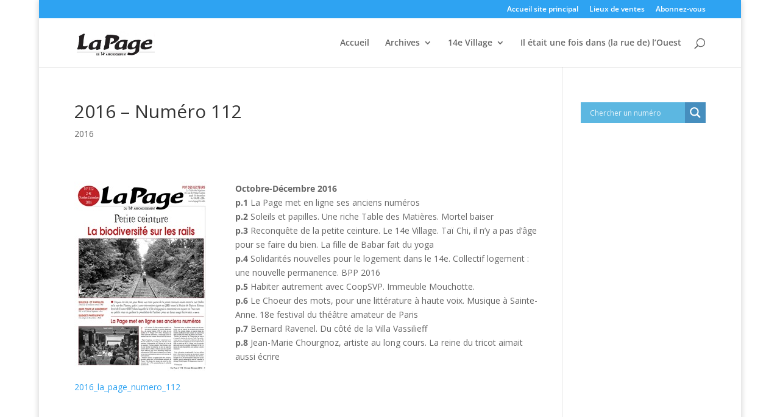

--- FILE ---
content_type: text/css
request_url: https://archives.lapage14.info/wp-content/plugins/postaccordionpanelpro/assets/css/postaccordionpanel.css?ver=5.8.12
body_size: 2857
content:
#postaccordionpanel {	margin:0; padding:0; font-size:12px; font-weight:normal; text-transform: none;} 
#postaccordionpanel a { border-bottom:0;text-decoration:none}
#postaccordionpanel .ik-pst-tab-title-head{ color:#fff; font-weight:bold; margin-bottom:2px; font-size: 15px; padding:8px 13px;} 
#postaccordionpanel .wp-load-icon { display:none; margin-left:10px; width:10px; height:10px; background-color:#fff; } 
#postaccordionpanel .item-pst-list{ background: none; padding:0; margin:0px 0px 2px 0px; color:#424242; border: 1px solid #ebebeb;	  }
#postaccordionpanel .item-posts { background: #F7F7F7; }  
#postaccordionpanel .ik-prouct-search-text { width:60px; padding:3px;}
#postaccordionpanel .pst-item{ cursor:pointer; background: #F1F1F1; padding:0px 25px 0px 13px;font-weight:normal; font-size: 12px;  border-left:1px solid #696969;  }
#postaccordionpanel .pst-item{  	position: relative;	-webkit-transition: all 0.4s;overflow: hidden;transition: all 0.4s; -moz-transition: all 0.4s;} 
#postaccordionpanel  input.ik-post-search-text { height:25px; font-size: 12px; margin:0; width:100%; border:1px solid #ccc; padding:0px 2px }
#postaccordionpanel  select.ik-drp-post-category { height:26px; font-size: 12px; margin:0; text-align: left; width:100%;  border:1px solid #ccc; padding:0 1px; }
#postaccordionpanel .ik-post-category {   padding:10px 3px; }
#postaccordionpanel .ik-post-category span{ float:left; width:20px; height:20px}
#postaccordionpanel .ik-post-category .ik-search-title { float:left; width:164px;margin-right:10px;font-weight: normal; }
#postaccordionpanel .ik-post-category .ik-search-button { cursor:pointer; width:18px; height:18px; float:left;  padding-top: 5px; margin-left: 7px; }
#postaccordionpanel .ik-post-category  .ik-search-category { width:164px;  float:left;font-weight: normal;  }
#postaccordionpanel .ik-post-item { float:left;padding:5px 0 0 0; margin:0 0.5%}
#postaccordionpanel .ik-post-item p { margin:0; padding:0}
#postaccordionpanel .ik-post-load-more{ cursor:pointer;  text-align:center; padding:10px 5px 5px; text-align:center; 	font-size: 12px;font-weight:bold; clear:both; padding-bottom: 10px;	position: relative;	-webkit-transition: all 0.8s;overflow: hidden;transition: all 0.8s; 	-moz-transition: all 0.8s; }
#postaccordionpanel .ik-post-load-more:before {	content:url("../images/ac_bottom.png");	height: 100%; -webkit-transition: all 0.8s;-moz-transition: all 0.8s; position: absolute; top:55%; left: 49%; 	transition: all 0.8s; }
#postaccordionpanel .ik-post-load-more:hover:before {top: 1%;} 
#postaccordionpanel .ik-post-load-more:hover { color:#0e83cd !important; }
#postaccordionpanel  .ik-post-content .ik-post-name { margin-top:5px; font-size: 12px; word-wrap:break-word}
#postaccordionpanel  .ik-post-content .ik-post-name a { text-decoration:none; border:0; word-wrap:break-word;font-weight: normal;}
#postaccordionpanel  .ik-post-content .ik-post-name a:hover{ transition: all 0.5s ease-out 0.7s; color:#ccc;font-weight: normal; } 
#postaccordionpanel  .ik-post-image img { width:100%} 
#postaccordionpanel  .ik-post-no-items { padding:10px 10px 10px 4px; font-size:13px }
#postaccordionpanel .pst-item{ clear:both; position:relative}
#postaccordionpanel  .pst-item-text {   float:left; min-height:18px;margin: 8px 0;}
#postaccordionpanel  .ld-pst-item-text  { width:22px; height:22px; right:0%;  position:absolute; top:9px }
#postaccordionpanel  .ik-load-content-cnt { width:20px; height:20px; -webkit-box-shadow: 0px 1px 1px #fff inset, 1px 1px 3px rgba(0, 0, 0, 0.1);	-moz-box-shadow: 0px 1px 1px #fff inset, 1px 1px 3px rgba(0, 0, 0, 0.1); box-shadow: 0px 1px 1px #fff inset, 1px 1px 3px rgba(0, 0, 0, 0.1);   margin-top:0px; padding:1px; display:block;  background-color:#f7f7f7; -webkit-border-radius:10px; -moz-border-radius:10px; border-radius:10px;    }
#postaccordionpanel  .ik-load-content { width:20px; height:20px; }
#postaccordionpanel  .ik-load-content-more { padding:10px;  transition: all 0.4s ease 0s; }
#postaccordionpanel  .ik-load-content-more:hover { color:#fff !important; }
#postaccordionpanel  .clr, #postaccordionpanel  .clrb { clear:both}
#postaccordionpanel  .ik-post-image { position :relative; }
#postaccordionpanel div.ov-layer  .ik-overlay-post-content  { margin-top:0px;color:#000;background:#fff; padding:5px; border-bottom:1px solid #fff;border-top:1px solid #fff; }
#postaccordionpanel div.ov-layer  .ik-overlay-post-content .ik-post-name {line-height:16px;text-decoration:none;}
#postaccordionpanel div.ov-layer  .ik-overlay-post-content .ik-post-name a {  border:0; text-decoration:none; position:relative }  
#postaccordionpanel div.ov-layer {display:block; visibility:hidden;position:relative; top:40px; left:0;-webkit-transition: -webkit-transform 1s;   position: absolute; -o-transition-duration: 1s; 	width:  100%; -moz-transition-duration: 1s;  -webkit-transition: -webkit-transform 1s; z-index: 10; cursor: pointer; height: 100%;  background:url(../images/view.png) right bottom no-repeat #000; opacity: 0; color:#fff; font-size:13px;} 
#postaccordionpanel div.ov-layer:hover {box-shadow: 0px 0px 3px #000;-moz-transition-duration: 1s; -webkit-transition: -webkit-transform 1s; -o-transition-duration: 1s; -webkit-box-shadow: 0px 0px 3px #333; -moz-box-shadow: 0px 0px 3px #333; opacity: .6;}  
#postaccordionpanel button { margin:0px; padding:0px; float:none;}
#postaccordionpanel .btn-crt, #postaccordionpanel #btnSearch { padding:0px; margin:0px; border:0px; background: #EBEBEB !important; color: #464646; padding:3px 8px; font-size:11px; width:100% }
#postaccordionpanel .btn-crt { margin:5px 0; font-style:normal; cursor:pointer;font-weight: normal;position: relative;	-webkit-transition: all 0.8s;overflow: hidden;transition: all 0.8s; -moz-transition: all 0.8s; -webkit-box-shadow: 0px 1px 1px #fff inset, 1px 1px 3px rgba(0, 0, 0, 0.1);-moz-box-shadow: 0px 1px 1px #fff inset, 1px 1px 3px rgba(0, 0, 0, 0.1); box-shadow: 0px 3px #DBDBDB;  } 
#postaccordionpanel .btn-crt:hover{ color:#0e83cd !important; }
#postaccordionpanel .btn-crt:before { height: 100%; -webkit-transition: all 0.8s; -moz-transition: all 0.8s; position: absolute;	top:20%; left: 125%; transition: all 0.8s; }
#postaccordionpanel .bt-cart:before {	content:url("../images/cart.png"); }	
#postaccordionpanel .post_wc_view:before {	content:url("../images/view-more.png"); }	
#postaccordionpanel .btn-crt:hover:before { left: 88%; }
#postaccordionpanel .item-posts{ padding:0 10px 0px 10px; background-color:#fff}
#postaccordionpanel  .pn-active, #postaccordionpanel  .pn-active-bg{ background-color:#EDEDED;   } 
#postaccordionpanel input.ik-post-search-text:focus, 
#postaccordionpanel select.ik-drp-post-category:focus { background-color:#FFF; } 
#postaccordionpanel  .sc-post-title-date { font-size:11px }
#postaccordionpanel .ik-post-content .ik-post-date,
#postaccordionpanel .ik-post-content .ik-post-comment,
#postaccordionpanel div.ov-layer  .ik-overlay-post-content .ik-post-date,
#postaccordionpanel div.ov-layer  .ik-overlay-post-content .ik-post-comment { color:#333; font-weight: normal; text-decoration:none; border:0; font-size: 11px; word-wrap:break-word; min-height:20px; }
#postaccordionpanel .sp-cls-loader { min-width:60px;}
#postaccordionpanel.pane_style_1  .pst-item{ border-left:0 !important; }
#postaccordionpanel .ik-post-next-previous { text-align:center }
#postaccordionpanel .lnk-post-content { margin:0; padding:0; font-size:14px !important; }
#postaccordionpanel .ik-post-next-previous a { margin:0; padding:0; font-size:14px !important; }
#postaccordionpanel .ik-post-next-previous a.lnk-next:focus, 
#postaccordionpanel .ik-post-next-previous a.lnk-next:hover { border:0 !important; text-decoration:uderline !important; }
#postaccordionpanel .ik-post-next-previous  .sp-cls-loader { float:none !important; }
#postaccordionpanel .apcp-st-paging li { list-style:none; display:inline; padding:7px; margin:0 3px;  }
#postaccordionpanel .apcp-st-paging li a { color:#333 !important; font-size:13px !important; font-weight:bold; display:inline-block }
#postaccordionpanel .apcp-st-paging li a.current_page { font-weight:bold; color:#c6c6c6 !important; }
#postaccordionpanel .apcp-st-paging { padding:0px; margin:10px; }
#postaccordionpanel .apcp-simple-paging { text-align:center } 
#postaccordionpanel .wp-load-icon-li img{ visibility:hidden; } 
#postaccordionpanel .sp-cls-loader { float:left; width:40px; }
#postaccordionpanel .apcp-read-more-link a { color:#0073AA !important;  font-size:13px !important;    }
#postaccordionpanel .apcp-st-paging { padding:10px 0 }
#postaccordionpanel .cls1 { clear:both }
#postaccordionpanel .ik-post-image { position :relative; overflow:hidden; background-repeat:no-repeat; background-position:center center; background-image:url("../images/loader.gif"); }
#postaccordionpanel .ik-post-image a { display:none }
#postaccordionpanel .ik-post-image.default-image  { display:block }
#postaccordionpanel .ik-post-image.default-image a { display:inline-block}

/* Pane Style 2 Start */
#postaccordionpanel.pane_style_2 .item-pst-list, 
#postaccordionpanel.pane_style_2 .ik-pst-tab-title-head {	border: 1px solid #e7e7e7;  border-radius: 0px; }
#postaccordionpanel.pane_style_2 .pst-item{ -webkit-box-shadow: 0px 1px 1px #fff inset, 1px 1px 3px rgba(0, 0, 0, 0.1);-moz-box-shadow: 0px 1px 1px #fff inset, 1px 1px 3px rgba(0, 0, 0, 0.1); box-shadow: 0px 1px 1px #fff inset, 1px 1px 3px rgba(0, 0, 0, 0.1); } 
 /*Pane Style 2 End */

 /* Pane Style 3 Start */ 
#postaccordionpanel.pane_style_3 .item-pst-list, .pane_style_3 .ik-pst-tab-title-head{ border:0!important;-webkit-border-radius:18px;-moz-border-radius:18px;border-radius:18px; 	 }
#postaccordionpanel.pane_style_3 .pst-item{-webkit-border-radius:18px; border:1px solid #B0B0B0 !important;	-moz-border-radius:18px;-webkit-border-radius:18px;	border-radius:18px;  }  
/* Pane Style 3 End */  

/* Pane Style 4 Start */   
#postaccordionpanel.pane_style_4 .pst-item-text {   float:left; min-height:18px; background-image: url("../images/ac_open.png"); background-position: left center;
background-repeat: no-repeat; padding-left:22px}
#postaccordionpanel.pane_style_4 .pn-active .pst-item-text {  background-image: url("../images/ac_close.png"); }
/* Pane Style 4 End */  
  
/* Pane Style 5 Start */  
#postaccordionpanel.pane_style_5 .pst-item-text {   float:left; min-height:18px; background-image: url("../images/ac2_open.png"); background-position: left center;
background-repeat: no-repeat; padding-left:22px}
#postaccordionpanel.pane_style_5 .pn-active .pst-item-text {   background-image: url("../images/ac2_close.png");  }
#postaccordionpanel.pane_style_5  .pst-item { padding: 0px; border-radius:4px; border-left:0 !important }
#postaccordionpanel.pane_style_5  .pst-item-text { margin: 15px 0px !important; }
#postaccordionpanel.pane_style_5  .ik-pst-tab-title-head { padding: 15px 13px !important; border-radius:4px; }
#postaccordionpanel.pane_style_5  .item-pst-list {  border-radius:4px; }
#postaccordionpanel.pane_style_5  .pst-item::before { top:18px !important }
#postaccordionpanel.pane_style_5 .ld-pst-item-text { top:16px !important }
/* Pane Style 5 End */  

/* Pane Style 6 Start */  
#postaccordionpanel.pane_style_6 .ik-post-content .ik-post-name { height: auto !important; margin-bottom: 5px; }
#postaccordionpanel.pane_style_6 .ik-post-item { padding-bottom: 5px; width: 100% !important; float: none !important; border-bottom: 1px solid #f5f5f5;}
#postaccordionpanel.pane_style_6 .ik-post-image { float: left; width: 15%;  margin-right:5px }
#postaccordionpanel.pane_style_6 .ik-post-content { float: left; width: 80%; }
#postaccordionpanel.pane_style_6 .ik-post-content .ik-post-name a:hover { font-weight:bold !important; }
#postaccordionpanel.pane_style_6 .ik-post-content .ik-post-name { margin-top: 0px;}
/* Pane Style 6 End */  


/* Pane Style 7 Start */
#postaccordionpanel.pane_style_7 .ik-post-item {  float: left !important; border-bottom: 1px solid #f5f5f5; padding-bottom: 6px;}
#postaccordionpanel.pane_style_7 .ik-post-image { float: left; width: 101px;}
#postaccordionpanel.pane_style_7 .ik-post-content { float: right; margin: 0px 10px; margin-right: 0px; width: 194px; } 
#postaccordionpanel.pane_style_7 .pst-item-text {   float:left; min-height:18px; background-image: url("../images/ac2_open.png"); background-position: left center;
background-repeat: no-repeat; padding-left:22px}
#postaccordionpanel.pane_style_7 .pn-active .pst-item-text { background-image: url("../images/ac2_close.png"); }
#postaccordionpanel.apcp-rtl-enabled.pane_style_7 .ik-post-image { float: right;}
/* Pane Style 7 End */

/* Pane Style 8 Start */   
#postaccordionpanel.pane_style_8 .pst-item-text {   float:left; min-height:18px; background-image: url("../images/ac3_open.png"); background-position: left center;
background-repeat: no-repeat; padding-left:22px}
#postaccordionpanel.pane_style_8 .pn-active .pst-item-text {  background-image: url("../images/ac3_close.png"); }
/* Pane Style 8 End */  


.disp_title_over_img .ik-post-item { min-height:auto !important }
#postaccordionpanel .lt-tab .item-pst-list { width:auto; float:left;	margin-right:2px;}
#postaccordionpanel .lt-tab .item-pst-list .ik-load-content{ margin-left:5px;}

/* cart button */
#postaccordionpanel .add_to_cart_button { padding:0px; text-align:center; margin:0px; border:0px; background: #EBEBEB !important; color: #464646; padding:6px 0px; font-size:11px; width:100% }
#postaccordionpanel .add_to_cart_button { margin:5px 0; font-style:normal; cursor:pointer;font-weight: normal;position: relative;	-webkit-transition: all 0.8s;overflow: hidden;transition: all 0.8s; -moz-transition: all 0.8s; -webkit-box-shadow: 0px 1px 1px #fff inset, 1px 1px 3px rgba(0, 0, 0, 0.1);-moz-box-shadow: 0px 1px 1px #fff inset, 1px 1px 3px rgba(0, 0, 0, 0.1); box-shadow: 0px 3px #DBDBDB;  } 
#postaccordionpanel .add_to_cart_button:hover{ color:#0e83cd !important; }
#postaccordionpanel .add_to_cart_button:before { height: 100%; -webkit-transition: all 0.8s; -moz-transition: all 0.8s; position: absolute;	top:20%; left: 125%; transition: all 0.8s; }
#postaccordionpanel .add_to_cart_button:before {	content:url("../images/cart.png"); }	 
#postaccordionpanel .add_to_cart_button:hover:before { left: 88%; }
#postaccordionpanel  .ik-post-content .add_to_cart_inline .added_to_cart { display:none !important  }
#postaccordionpanel .woocommerce,
#postaccordionpanel .post, 
#postaccordionpanel .add_to_cart_inline { margin:0 !important; padding:0 !important;border:0 !important}
/* cart button end */ 

/* RTL Support Start */
#postaccordionpanel.apcp-rtl-enabled {text-align:right;} 
#postaccordionpanel.apcp-rtl-enabled .ik-pst-tab-title-head  {text-align:right;}
#postaccordionpanel.apcp-rtl-enabled .pst-item-text {float:right; background-position: right center; padding-left:0; padding-right:22px;}
#postaccordionpanel.apcp-rtl-enabled.pane_style_4 .pst-item-text {padding-right:22px;}
#postaccordionpanel.apcp-rtl-enabled  .pst-item { padding-right:13px;}
#postaccordionpanel.apcp-rtl-enabled .ik-post-search-text {text-align:right;} 
#postaccordionpanel.apcp-rtl-enabled .ld-pst-item-text { left: 1%; }
/* RTL Support END */

@media only screen and (max-width: 1280px) { #postaccordionpanel .ik-post-item { width: 20%; } }
@media only screen and (max-width: 1024px) { #postaccordionpanel .ik-post-item { width: 25%; } }
@media only screen and (max-width: 768px) { #postaccordionpanel .ik-pst-tab-title-head  { font-size:12px} }
@media only screen and (max-width: 640px) {	#postaccordionpanel .ik-post-item { width: 33%; } }
@media only screen and (max-width: 480px) {	#postaccordionpanel .ik-post-item { width: 50%; } }
@media only screen and (max-width: 360px) { #postaccordionpanel .ik-post-category .ik-search-title { width: 128px; } 	#postaccordionpanel .ik-post-category .ik-search-category { width: 139px; } }
@media only screen and (max-width: 320px) { #postaccordionpanel .ik-post-category .ik-search-category { width: 101px; } } 

--- FILE ---
content_type: text/css;charset=UTF-8
request_url: https://archives.lapage14.info/?display_custom_css=css&ver=5.8.12
body_size: 7
content:
.post-meta + img{max-width: 252px; display: none}

--- FILE ---
content_type: application/javascript
request_url: https://archives.lapage14.info/wp-content/plugins/postaccordionpanelpro/assets/js/postaccordionpanel.js?ver=5.8.12
body_size: 2755
content:
if((typeof jQuery === 'undefined') && window.jQuery) {
	jQuery = window.jQuery;
} else if((typeof jQuery !== 'undefined') && !window.jQuery) {
	window.jQuery = jQuery;
}
var flg_v1 = 0; 	

function apcp_cls_width_change(ob_width_change){
		
		jQuery(document).ready(function($){
			if( ob_width_change.value == "static" ) {
				$(ob_width_change).parent().parent().parent().parent().parent().find(".apcp_cls_width").show();
			} else {
				$(ob_width_change).parent().parent().parent().parent().parent().find(".apcp_cls_width").hide();
			}
		});
	
}

function APCP_loadMorePosts(category_id,limit,elementId,total,request_obj){
	if(flg_v1==1) return;
	jQuery(document).ready(function($){ 
			var root_element = $("#"+elementId).parent();
			if($("#"+elementId).parent().parent().hasClass("lt-tab"))
				root_element = $("#"+elementId).parent().parent(); 
			
			var post_search_text = $(root_element).find(".item-posts").find(".ik-post-search-text").val();
			if((category_id==='undefined')) category_id = 0;
			if((post_search_text==='undefined')) post_search_text = ""; 
 			$(root_element).find(".item-posts").find(".ik-post-load-more").html("<div align='center'>"+$(".wp-load-icon").html()+"</div>");
			$(root_element).find(".item-posts").find(".wp-load-icon-li").find("img").css("visibility", "visible"); 
			flg_v1 = 1;
			$.ajax({
				url: postaccordionpanel.apcp_ajax_url, 
				data: {'action':'getMorePosts',security: postaccordionpanel.apcp_security,'apcp_image_height' : request_obj.apcp_image_height,'apcp_animation_background_color' : request_obj.apcp_animation_background_color,'apcp_shorting_posts_by' : request_obj.apcp_shorting_posts_by,'apcp_post_ordering_type' : request_obj.apcp_post_ordering_type,'apcp_image_content_width' : request_obj.apcp_image_content_width,'apcp_image_content_width_type' : request_obj.apcp_image_content_width_type,'apcp_read_more_link' : request_obj.apcp_read_more_link,'limit_start' : limit,'total' : total,'category_id' : category_id,'post_search_text' : post_search_text,'category_type' : request_obj.category_type,'post_type' : request_obj.post_type,'apcp_short_category_name_by' : request_obj.apcp_short_category_name_by,'apcp_hide_animation_over_image' : request_obj.apcp_hide_animation_over_image,'apcp_hide_paging' : request_obj.apcp_hide_paging,'apcp_hide_post_image' : request_obj.apcp_hide_post_image,'apcp_hide_post_short_content' : request_obj.apcp_hide_post_short_content,'apcp_select_paging_type' : request_obj.apcp_select_paging_type,'apcp_allow_autoclose_accordion' : request_obj.apcp_allow_autoclose_accordion,'apcp_hide_post_short_content_length' : request_obj.apcp_hide_post_short_content_length,'apcp_hide_posted_date' : request_obj.apcp_hide_posted_date,'apcp_hide_comment_count' : request_obj.apcp_hide_comment_count,'apcp_enable_rtl' : request_obj.apcp_enable_rtl,'apcp_enable_post_count' : request_obj.apcp_enable_post_count,'apcp_hide_empty_category' : request_obj.apcp_hide_empty_category,'apcp_default_category_open' : request_obj.apcp_default_category_open,'apcp_show_all_pane' : request_obj.apcp_show_all_pane,'apcp_show_last_updated_post' : request_obj.apcp_show_last_updated_post,'apcp_enable_sub_category_tree' : request_obj.apcp_enable_sub_category_tree,'hide_searchbox' : request_obj.hide_searchbox,'hide_post_title' : request_obj.hide_post_title,'post_title_color' : request_obj.post_title_color,'category_tab_text_color' : request_obj.category_tab_text_color,'category_tab_background_color' : request_obj.category_tab_background_color,'header_text_color' : request_obj.header_text_color,'header_background_color' : request_obj.header_background_color,'display_title_over_image' : request_obj.display_title_over_image,'number_of_post_display' : request_obj.number_of_post_display,'vcode' : request_obj.vcode	},
				success:function(data) {     
					APCP_printData(elementId,data,"loadmore");
				},error: function(errorThrown){ console.log(errorThrown);}
			});
	});
}
function APCP_fillPosts(elementId,category_id,request_obj,flg_pr){
	if(flg_v1==1) return;
 	jQuery(document).ready(function($){
			  
			if($("#"+elementId).hasClass('pn-active') && flg_pr==1){
				$("#"+elementId).removeClass("pn-active");
				$("#"+elementId).parent().find(".item-posts").slideUp(600);
				return;
			} else if( $("#"+elementId).parent().parent().parent().hasClass("apcp_allow_autoclose_accordion")  && flg_pr==1 ) {  
				 
				$("#"+elementId).parent().parent().parent().find(".pn-active").each(function(){
					$(this).removeClass("pn-active");
					$(this).parent().find(".item-posts").slideUp(600);
				});
			}
			
			var root_element = $("#"+elementId).parent();
			if($("#"+elementId).parent().parent().hasClass("lt-tab"))
				root_element = $("#"+elementId).parent().parent();  
			 
			$("#"+elementId).addClass("pn-active");	
			 
			if(flg_pr==2){
				$(root_element).find(".ik-search-button").html("<br />"+$(".wp-load-icon").html()); 
			}
			else{  
				$("#"+elementId).find(".ik-load-content,.ik-post-no-items").remove();
				$("#"+elementId).find(".ld-pst-item-text").html("<div class='ik-load-content'>"+$(".wp-load-icon").html()+"</div>");
			}	
			 
			var post_search_text = $(root_element).find(".item-posts").find(".ik-post-search-text").val();
			if((category_id==='undefined')) category_id = 0;
			if((post_search_text==='undefined')) post_search_text = "";
 			flg_v1 = 1;
		 	$.ajax({
				url: postaccordionpanel.apcp_ajax_url,
				security: postaccordionpanel.apcp_security,
				data: {'action':'getPosts',security: postaccordionpanel.apcp_security,'apcp_image_height' : request_obj.apcp_image_height,'apcp_animation_background_color' : request_obj.apcp_animation_background_color,'apcp_shorting_posts_by' : request_obj.apcp_shorting_posts_by,'apcp_post_ordering_type' : request_obj.apcp_post_ordering_type,flg_pr:flg_pr,'apcp_read_more_link' : request_obj.apcp_read_more_link,'category_id' : category_id,'post_search_text' : post_search_text,'hide_searchbox' : request_obj.hide_searchbox,'category_type' : request_obj.category_type,'post_type' : request_obj.post_type,'hide_post_title' : request_obj.hide_post_title,'post_title_color' : request_obj.post_title_color,'category_tab_text_color' : request_obj.category_tab_text_color,'category_tab_background_color' : request_obj.category_tab_background_color,'apcp_hide_posted_date' : request_obj.apcp_hide_posted_date,'apcp_hide_animation_over_image' : request_obj.apcp_hide_animation_over_image,'apcp_hide_paging' : request_obj.apcp_hide_paging,'apcp_hide_post_image' : request_obj.apcp_hide_post_image,'apcp_hide_post_short_content' : request_obj.apcp_hide_post_short_content,'apcp_select_paging_type' : request_obj.apcp_select_paging_type,'apcp_allow_autoclose_accordion' : request_obj.apcp_allow_autoclose_accordion,'apcp_hide_post_short_content_length' : request_obj.apcp_hide_post_short_content_length,'apcp_hide_comment_count' : request_obj.apcp_hide_comment_count,'apcp_short_category_name_by' : request_obj.apcp_short_category_name_by,'apcp_enable_rtl' : request_obj.apcp_enable_rtl,'apcp_enable_post_count' : request_obj.apcp_enable_post_count,'apcp_hide_empty_category' : request_obj.apcp_hide_empty_category,'apcp_default_category_open' : request_obj.apcp_default_category_open,'apcp_show_all_pane' : request_obj.apcp_show_all_pane,'apcp_show_last_updated_post' : request_obj.apcp_show_last_updated_post,'apcp_enable_sub_category_tree' : request_obj.apcp_enable_sub_category_tree,'header_text_color' : request_obj.header_text_color,'header_background_color' : request_obj.header_background_color,'display_title_over_image' : request_obj.display_title_over_image,'number_of_post_display' : request_obj.number_of_post_display,'vcode' : request_obj.vcode},
				success:function(data) { 
					APCP_printData(elementId,data,"fillpost"); 
				},error: function(errorThrown){ console.log(errorThrown);}
			});   
	});		  
}

function APCP_printData( elementId, data, flg ) {

	jQuery(document).ready(function($){
		
	  	var root_element = $("#"+elementId).parent();
		if($("#"+elementId).parent().parent().hasClass("lt-tab"))
			root_element = $("#"+elementId).parent().parent(); 		 
		  
		if(flg=="loadmore"){
		
			if ($("#"+elementId).parent().parent().hasClass("simple_numeric_pagination") || $("#"+elementId).parent().parent().hasClass("next_and_previous_links")) {			
				$(root_element).find(".item-posts").find(".ik-post-item").remove();
				$(root_element).find(".item-posts").find(".apcp-simple-paging").remove();
				$(root_element).find(".item-posts").find(".sp-cls-loader").remove();		
			} else {
				$(root_element).find(".item-posts").find(".wp-load-icon").remove();
				$(root_element).find(".item-posts").find(".clr").remove();
				$(root_element).find(".item-posts").find(".ik-post-load-more").remove(); 
			}
			
			$(root_element).find(".item-posts").append(data).fadeIn(400); 
			$(root_element).find(".item-posts").append("<div class='clr'></div>");
		}else{ 
			$("#"+elementId).find(".ik-load-content,.ik-post-no-items").remove();			 
			$(root_element).find(".item-posts").html(data).fadeIn(400);  
		}
		
		$(root_element).find(".ik-post-item img").each(function(){		
			$(this).load(function(){ 
				 $(this).parent().parent().find("a").fadeIn();
			});
		});
		 
		flg_v1 = 0;	
	});	  
	
	apcp_manage_grid_layout(elementId);
}

var flg_ms_hover = 0;
function apcp_pr_item_image_mousehover(ob_pii){ 
	if(flg_ms_hover == 1) return;
	jQuery(document).ready(function($){
		$(ob_pii).find(".ov-layer").show();  
		$(ob_pii).find(".ov-layer").css("visibility","visible"); 
		$(ob_pii).find(".ov-layer").css("top","40");  
		flg_ms_hover = 1;
		if($.trim($(ob_pii).find(".ov-layer").html())!="")
			$(ob_pii).find(".ov-layer").animate({opacity:0.9,top:0},0); 
		else
			$(ob_pii).find(".ov-layer").animate({opacity:0.5,top:0},0); 
	});
} 
function apcp_pr_item_image_mouseout(ob_pii){
	jQuery(document).ready(function($){ 
		$(ob_pii).find(".ov-layer").animate({opacity:0,top:40},0);
		flg_ms_hover = 0;
		$(ob_pii).find(".ov-layer").hide();
		$(ob_pii).find(".ov-layer").css("visibility","hidden");  
	});
}

function apcp_cat_tab_ms_out(ob_ms_eff){
	jQuery(document).ready(function($){ 
		$(ob_ms_eff).removeClass("pn-active-bg"); 	
	});
}
function apcp_cat_tab_ms_hover(ob_ms_eff){
	jQuery(document).ready(function($){ 
		$(ob_ms_eff).addClass("pn-active-bg"); 	
	});
}

function apcp_manage_grid_layout( elementId ) {
 
	jQuery(document).ready(function($){
		 
		var root_element = $("#"+elementId).parent();
		if($("#"+elementId).parent().parent().hasClass("lt-tab"))
			root_element = $("#"+elementId).parent().parent(); 		
		
		if($("#"+elementId).parent().parent().parent().hasClass("pane_style_7")) { 
			
			var cnt_width_lt_six = $("#"+elementId).parent().parent().width();
			var prod_item_height_lt_six = [];	 
			
			$(root_element).find(".item-posts").find(".ik-post-item").each(function(){		
				 
				if(cnt_width_lt_six > 1280)		
					$(this).css("width","305px");
				else if(cnt_width_lt_six <= 1280 && cnt_width_lt_six > 1024){	
					$(this).css("width","24%");
					$(this).find(".ik-post-content").css("width","70%");
					$(this).find(".ik-post-image").css("width","25%"); 
				}		
				else if(cnt_width_lt_six <= 1024 && cnt_width_lt_six > 700){	
					$(this).css("width","32%");
					$(this).find(".ik-post-content").css("width","70%");
					$(this).find(".ik-post-image").css("width","25%"); 
				}	
				else if(cnt_width_lt_six <= 700 && cnt_width_lt_six > 570){				
					$(this).css("width","49%");
					$(this).find(".ik-post-content").css("width","70%");
					$(this).find(".ik-post-image").css("width","25%"); 
				}
				else if(cnt_width_lt_six <= 570 && cnt_width_lt_six > 480){ 				
					$(this).css("width","49%");
					$(this).find(".ik-post-content").css("width","65%");
					$(this).find(".ik-post-image").css("width","30%"); 
				}
				else if(cnt_width_lt_six <= 479 ){ 				
					$(this).css("width","98%");
					$(this).find(".ik-post-content").css("width","65%");
					$(this).find(".ik-post-image").css("width","30%"); 
				}  
				
				var imgwidth = $(root_element).find(".imgwidth").val();
				if( parseInt(imgwidth) > 0 ) {
					$(this).css("width",imgwidth+"px");
					$(this).find(".ik-post-content").css("width","60%");
					$(this).find(".ik-post-image").css("width","35%"); 
				}
				 
				$(this).find(".ik-post-name").removeAttr( "style" );
				prod_item_height_lt_six.push( $(this).find(".ik-post-name").height() );  
				
			}); 	
			 
			$(root_element).find(".item-posts").find(".ik-post-item").find(".ik-post-name").css("height",(Math.max.apply(Math,prod_item_height_lt_six))+"px");
					
		} else {
		
				var cnt_width = $("#"+elementId).parent().parent().width();
				var prod_item_height = [];	
				var prod_item_image_height = [];
				
				$(root_element).find(".item-posts").find(".ik-post-item").each(function(){		
					
					if(cnt_width > 1280)		
						$(this).css("width","184px");
					else if(cnt_width <= 1280 && cnt_width > 1024)		
						$(this).css("width","15.5%");	
					else if(cnt_width <= 1024 && cnt_width > 768)	
						$(this).css("width","19%");
					else if(cnt_width <= 858 && cnt_width > 640)	
						$(this).css("width","24%");
					else if(cnt_width <= 640 && cnt_width > 480)	
						$(this).css("width","32%"); 
					else if(cnt_width <= 480 && cnt_width > 260)	
						$(this).css("width","49%");  
					else if(cnt_width <= 260)	
						$(this).css("width","99%");  
 	
 					var imgwidth = $(root_element).find(".imgwidth").val();
					if( parseInt(imgwidth) > 0 ) 
						$(this).css("width",imgwidth+"px");	
					
					$(this).find(".ik-post-name").removeAttr( "style" );	
					prod_item_height.push($(this).find(".ik-post-name").height());
					if( $(this).find("img").attr("height")!== undefined )
						prod_item_image_height.push($(this).find("img").attr("height"));
				});  
				
				if(!$("#"+elementId).parent().parent().parent().hasClass("pane_style_6") && !$(root_element).find(".item-posts").find(".ik-post-item").find(".ik-post-image").hasClass("fixed-height-image")) 	
					$(root_element).find(".item-posts").find(".ik-post-item").find(".ik-post-image").css("height",(Math.max.apply(Math,prod_item_image_height))+"px");
			 					
				$(root_element).find(".item-posts").find(".ik-post-item").find(".ik-post-name").css("height",(Math.max.apply(Math,prod_item_height))+"px");
		}
		
		$(root_element).find(".item-posts").find(".ik-post-item").find(".ik-post-image").fadeIn();
		
		var cnt_width = $("#"+elementId).parent().parent().width();
		if(cnt_width<=390 && cnt_width > 280){
			$(root_element).find(".item-posts").find(".ik-post-category .ik-search-title").css("width","82%");
			$(root_element).find(".item-posts").find(".ik-post-category .ik-search-category").css("width","82%");
			$(root_element).find(".item-posts").find(".ik-post-category .ik-search-category").css("padding-top","10px");
		//	$(root_element).find(".item-posts").find(".ik-post-category .ik-search-button").css("padding-top","14px"); 
		}else if(cnt_width<=280){
			$(root_element).find(".item-posts").find(".ik-post-category .ik-search-title").css("width","82%");
			$(root_element).find(".item-posts").find(".ik-post-category .ik-search-category").css("width","82%");
		}else{
			$(root_element).find(".item-posts").find(".ik-post-category .ik-search-title").removeAttr("style");
			$(root_element).find(".item-posts").find(".ik-post-category .ik-search-category").removeAttr("style");
			$(root_element).find(".item-posts").find(".ik-post-category .ik-search-button").removeAttr("style");
		}
		
	});	

}
 
function apcp_init_accordion(){
	jQuery(document).ready(function($){ 
		$(".wea_content .item-posts").each(function(){ 
			apcp_manage_grid_layout($(this).parent().find(".pst-item").attr("id"));
		});
		 
		$(window).resize(function(){
			$(".wea_content .item-posts").each(function(){ 
					apcp_manage_grid_layout($(this).parent().find(".pst-item").attr("id"));
			});
		});  
		
	});	
}	

if ( window.addEventListener ) { 
	window.addEventListener( "load", apcp_init_accordion, false );
}
else 
{    
	if ( window.attachEvent ) { 
		  window.attachEvent( "onload", apcp_init_accordion );
	} else {
		 if ( window.onLoad ) {
		   window.onload = apcp_init_accordion;
		 }
	}	 
} 